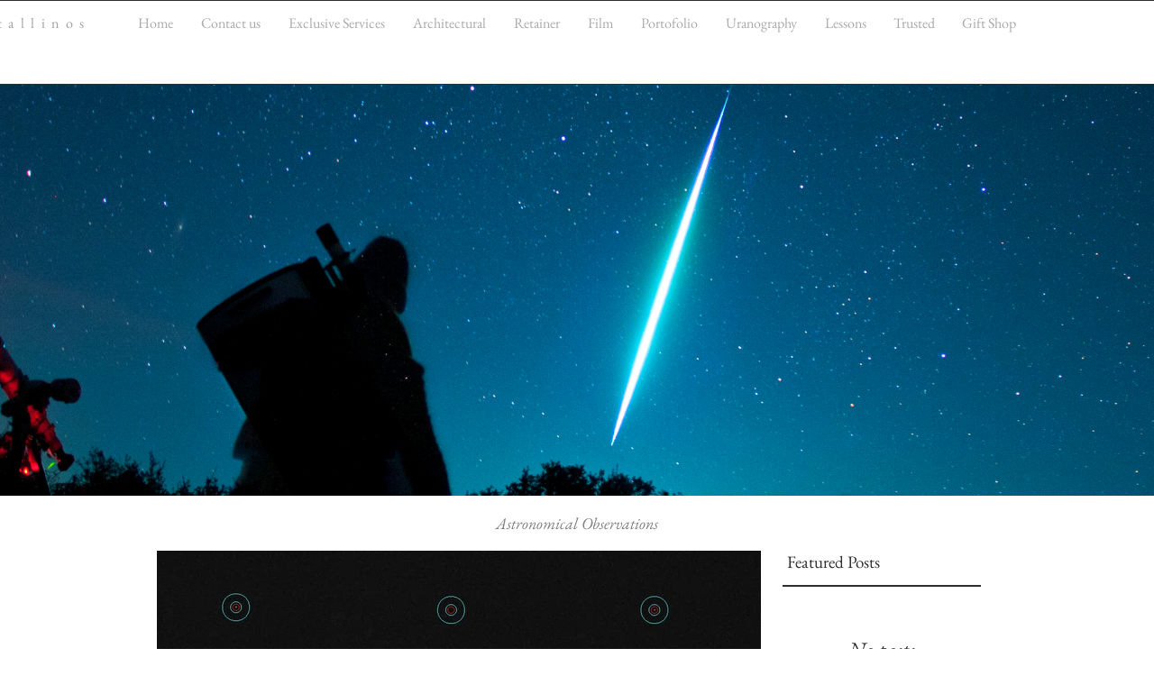

--- FILE ---
content_type: text/html; charset=utf-8
request_url: https://www.google.com/recaptcha/api2/aframe
body_size: 267
content:
<!DOCTYPE HTML><html><head><meta http-equiv="content-type" content="text/html; charset=UTF-8"></head><body><script nonce="Q5FErNZwFFQtmH1Om_gT5g">/** Anti-fraud and anti-abuse applications only. See google.com/recaptcha */ try{var clients={'sodar':'https://pagead2.googlesyndication.com/pagead/sodar?'};window.addEventListener("message",function(a){try{if(a.source===window.parent){var b=JSON.parse(a.data);var c=clients[b['id']];if(c){var d=document.createElement('img');d.src=c+b['params']+'&rc='+(localStorage.getItem("rc::a")?sessionStorage.getItem("rc::b"):"");window.document.body.appendChild(d);sessionStorage.setItem("rc::e",parseInt(sessionStorage.getItem("rc::e")||0)+1);localStorage.setItem("rc::h",'1768917279323');}}}catch(b){}});window.parent.postMessage("_grecaptcha_ready", "*");}catch(b){}</script></body></html>